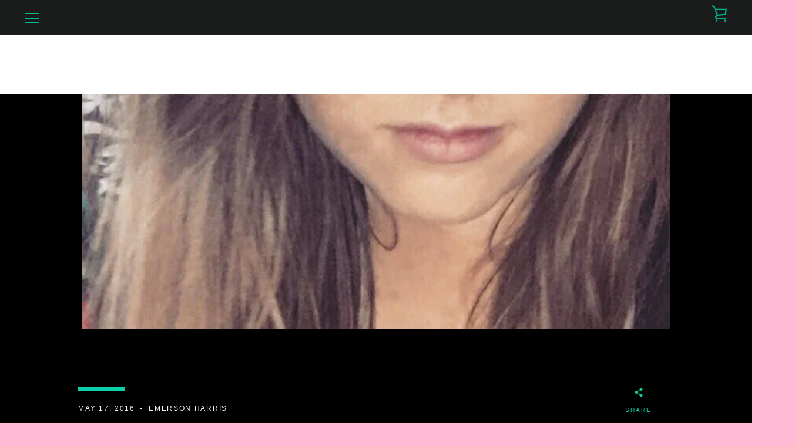

--- FILE ---
content_type: text/javascript
request_url: https://www.connect4cancer.org/cdn/shop/t/16/assets/custom.js?v=36908176195373955131633880546
body_size: -788
content:
//# sourceMappingURL=/cdn/shop/t/16/assets/custom.js.map?v=36908176195373955131633880546


--- FILE ---
content_type: text/plain
request_url: https://www.google-analytics.com/j/collect?v=1&_v=j102&a=891677466&t=pageview&_s=1&dl=https%3A%2F%2Fwww.connect4cancer.org%2Fblogs%2Fcates-blog%2F170651207-cancer-the-struggle-with-cancer-fog-by-cate-mondon&ul=en-us%40posix&dt=CANCER%3A%20THE%20STRUGGLE%20WITH%20CANCER%20FOG%20by%20CATE%20MONDON%20%E2%80%93%20Connect4Cancer&sr=1280x720&vp=1280x720&_u=YEBAAEABAAAAACAAI~&jid=121577680&gjid=1102735591&cid=2014706150.1769679365&tid=UA-68596626-163&_gid=1414500015.1769679365&_r=1&_slc=1&gtm=45He61r1h1n81TFSM9C4v847900513za200zd847900513&gcd=13l3l3l3l1l1&dma=0&tag_exp=103116026~103200004~104527907~104528501~104684208~104684211~115938466~115938468~116185181~116185182~116491844~116988315~116992598~117041587~117223559&z=1972491054
body_size: -452
content:
2,cG-TSZFFCDHXS